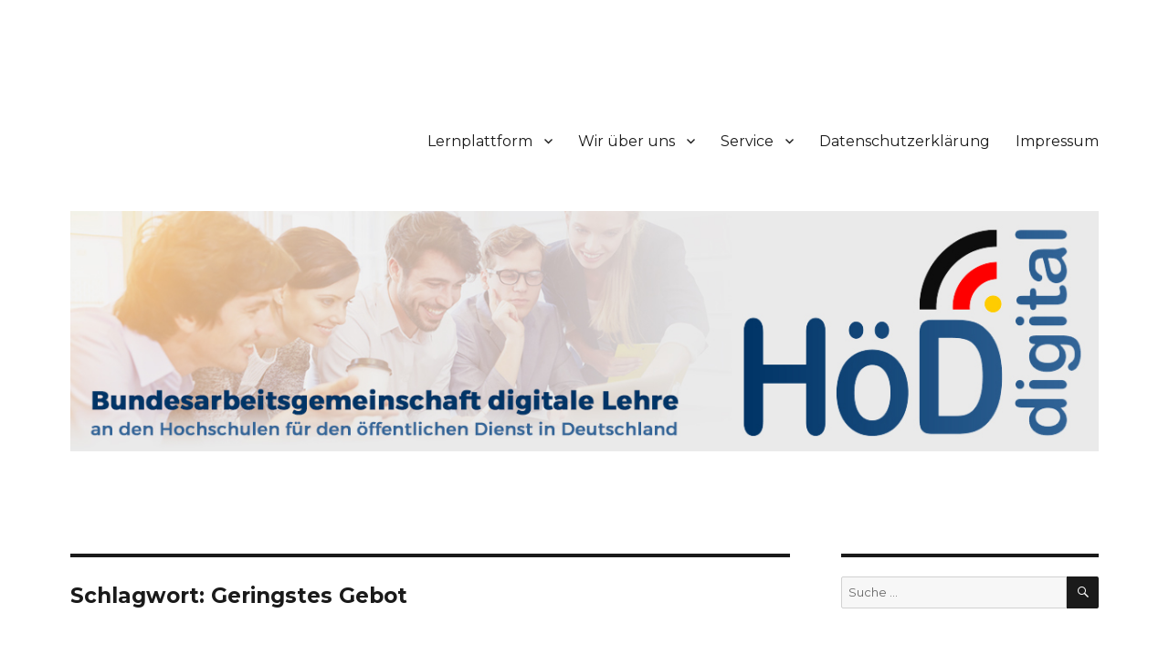

--- FILE ---
content_type: text/html; charset=UTF-8
request_url: https://hoed-digital.de/tag/geringstes-gebot/
body_size: 43567
content:
<!DOCTYPE html>
<html lang="de" class="no-js">
<head>
	<meta charset="UTF-8">
	<meta name="viewport" content="width=device-width, initial-scale=1">
	<link rel="profile" href="http://gmpg.org/xfn/11">
		<script>(function(html){html.className = html.className.replace(/\bno-js\b/,'js')})(document.documentElement);</script>
<title>Geringstes Gebot &#8211; Bundesarbeitsgemeinschaft digitale Lehre</title>
<style>
#wpadminbar #wp-admin-bar-wsm_free_top_button .ab-icon:before {
	content: "\f239";
	color: #FF9800;
	top: 3px;
}
</style><meta name='robots' content='max-image-preview:large' />
	<style>img:is([sizes="auto" i], [sizes^="auto," i]) { contain-intrinsic-size: 3000px 1500px }</style>
	<link rel='dns-prefetch' href='//fonts.googleapis.com' />
<link href='https://fonts.gstatic.com' crossorigin rel='preconnect' />
<link rel="alternate" type="application/rss+xml" title="Bundesarbeitsgemeinschaft digitale Lehre &raquo; Feed" href="https://hoed-digital.de/feed/" />
<link rel="alternate" type="application/rss+xml" title="Bundesarbeitsgemeinschaft digitale Lehre &raquo; Kommentar-Feed" href="https://hoed-digital.de/comments/feed/" />
<link rel="alternate" type="application/rss+xml" title="Bundesarbeitsgemeinschaft digitale Lehre &raquo; Geringstes Gebot Schlagwort-Feed" href="https://hoed-digital.de/tag/geringstes-gebot/feed/" />
<script>
window._wpemojiSettings = {"baseUrl":"https:\/\/s.w.org\/images\/core\/emoji\/15.1.0\/72x72\/","ext":".png","svgUrl":"https:\/\/s.w.org\/images\/core\/emoji\/15.1.0\/svg\/","svgExt":".svg","source":{"concatemoji":"https:\/\/hoed-digital.de\/wp-includes\/js\/wp-emoji-release.min.js?ver=6.8.1"}};
/*! This file is auto-generated */
!function(i,n){var o,s,e;function c(e){try{var t={supportTests:e,timestamp:(new Date).valueOf()};sessionStorage.setItem(o,JSON.stringify(t))}catch(e){}}function p(e,t,n){e.clearRect(0,0,e.canvas.width,e.canvas.height),e.fillText(t,0,0);var t=new Uint32Array(e.getImageData(0,0,e.canvas.width,e.canvas.height).data),r=(e.clearRect(0,0,e.canvas.width,e.canvas.height),e.fillText(n,0,0),new Uint32Array(e.getImageData(0,0,e.canvas.width,e.canvas.height).data));return t.every(function(e,t){return e===r[t]})}function u(e,t,n){switch(t){case"flag":return n(e,"\ud83c\udff3\ufe0f\u200d\u26a7\ufe0f","\ud83c\udff3\ufe0f\u200b\u26a7\ufe0f")?!1:!n(e,"\ud83c\uddfa\ud83c\uddf3","\ud83c\uddfa\u200b\ud83c\uddf3")&&!n(e,"\ud83c\udff4\udb40\udc67\udb40\udc62\udb40\udc65\udb40\udc6e\udb40\udc67\udb40\udc7f","\ud83c\udff4\u200b\udb40\udc67\u200b\udb40\udc62\u200b\udb40\udc65\u200b\udb40\udc6e\u200b\udb40\udc67\u200b\udb40\udc7f");case"emoji":return!n(e,"\ud83d\udc26\u200d\ud83d\udd25","\ud83d\udc26\u200b\ud83d\udd25")}return!1}function f(e,t,n){var r="undefined"!=typeof WorkerGlobalScope&&self instanceof WorkerGlobalScope?new OffscreenCanvas(300,150):i.createElement("canvas"),a=r.getContext("2d",{willReadFrequently:!0}),o=(a.textBaseline="top",a.font="600 32px Arial",{});return e.forEach(function(e){o[e]=t(a,e,n)}),o}function t(e){var t=i.createElement("script");t.src=e,t.defer=!0,i.head.appendChild(t)}"undefined"!=typeof Promise&&(o="wpEmojiSettingsSupports",s=["flag","emoji"],n.supports={everything:!0,everythingExceptFlag:!0},e=new Promise(function(e){i.addEventListener("DOMContentLoaded",e,{once:!0})}),new Promise(function(t){var n=function(){try{var e=JSON.parse(sessionStorage.getItem(o));if("object"==typeof e&&"number"==typeof e.timestamp&&(new Date).valueOf()<e.timestamp+604800&&"object"==typeof e.supportTests)return e.supportTests}catch(e){}return null}();if(!n){if("undefined"!=typeof Worker&&"undefined"!=typeof OffscreenCanvas&&"undefined"!=typeof URL&&URL.createObjectURL&&"undefined"!=typeof Blob)try{var e="postMessage("+f.toString()+"("+[JSON.stringify(s),u.toString(),p.toString()].join(",")+"));",r=new Blob([e],{type:"text/javascript"}),a=new Worker(URL.createObjectURL(r),{name:"wpTestEmojiSupports"});return void(a.onmessage=function(e){c(n=e.data),a.terminate(),t(n)})}catch(e){}c(n=f(s,u,p))}t(n)}).then(function(e){for(var t in e)n.supports[t]=e[t],n.supports.everything=n.supports.everything&&n.supports[t],"flag"!==t&&(n.supports.everythingExceptFlag=n.supports.everythingExceptFlag&&n.supports[t]);n.supports.everythingExceptFlag=n.supports.everythingExceptFlag&&!n.supports.flag,n.DOMReady=!1,n.readyCallback=function(){n.DOMReady=!0}}).then(function(){return e}).then(function(){var e;n.supports.everything||(n.readyCallback(),(e=n.source||{}).concatemoji?t(e.concatemoji):e.wpemoji&&e.twemoji&&(t(e.twemoji),t(e.wpemoji)))}))}((window,document),window._wpemojiSettings);
</script>
<style id='wp-emoji-styles-inline-css'>

	img.wp-smiley, img.emoji {
		display: inline !important;
		border: none !important;
		box-shadow: none !important;
		height: 1em !important;
		width: 1em !important;
		margin: 0 0.07em !important;
		vertical-align: -0.1em !important;
		background: none !important;
		padding: 0 !important;
	}
</style>
<link rel='stylesheet' id='wp-block-library-css' href='https://hoed-digital.de/wp-includes/css/dist/block-library/style.min.css?ver=6.8.1' media='all' />
<style id='wp-block-library-theme-inline-css'>
.wp-block-audio :where(figcaption){color:#555;font-size:13px;text-align:center}.is-dark-theme .wp-block-audio :where(figcaption){color:#ffffffa6}.wp-block-audio{margin:0 0 1em}.wp-block-code{border:1px solid #ccc;border-radius:4px;font-family:Menlo,Consolas,monaco,monospace;padding:.8em 1em}.wp-block-embed :where(figcaption){color:#555;font-size:13px;text-align:center}.is-dark-theme .wp-block-embed :where(figcaption){color:#ffffffa6}.wp-block-embed{margin:0 0 1em}.blocks-gallery-caption{color:#555;font-size:13px;text-align:center}.is-dark-theme .blocks-gallery-caption{color:#ffffffa6}:root :where(.wp-block-image figcaption){color:#555;font-size:13px;text-align:center}.is-dark-theme :root :where(.wp-block-image figcaption){color:#ffffffa6}.wp-block-image{margin:0 0 1em}.wp-block-pullquote{border-bottom:4px solid;border-top:4px solid;color:currentColor;margin-bottom:1.75em}.wp-block-pullquote cite,.wp-block-pullquote footer,.wp-block-pullquote__citation{color:currentColor;font-size:.8125em;font-style:normal;text-transform:uppercase}.wp-block-quote{border-left:.25em solid;margin:0 0 1.75em;padding-left:1em}.wp-block-quote cite,.wp-block-quote footer{color:currentColor;font-size:.8125em;font-style:normal;position:relative}.wp-block-quote:where(.has-text-align-right){border-left:none;border-right:.25em solid;padding-left:0;padding-right:1em}.wp-block-quote:where(.has-text-align-center){border:none;padding-left:0}.wp-block-quote.is-large,.wp-block-quote.is-style-large,.wp-block-quote:where(.is-style-plain){border:none}.wp-block-search .wp-block-search__label{font-weight:700}.wp-block-search__button{border:1px solid #ccc;padding:.375em .625em}:where(.wp-block-group.has-background){padding:1.25em 2.375em}.wp-block-separator.has-css-opacity{opacity:.4}.wp-block-separator{border:none;border-bottom:2px solid;margin-left:auto;margin-right:auto}.wp-block-separator.has-alpha-channel-opacity{opacity:1}.wp-block-separator:not(.is-style-wide):not(.is-style-dots){width:100px}.wp-block-separator.has-background:not(.is-style-dots){border-bottom:none;height:1px}.wp-block-separator.has-background:not(.is-style-wide):not(.is-style-dots){height:2px}.wp-block-table{margin:0 0 1em}.wp-block-table td,.wp-block-table th{word-break:normal}.wp-block-table :where(figcaption){color:#555;font-size:13px;text-align:center}.is-dark-theme .wp-block-table :where(figcaption){color:#ffffffa6}.wp-block-video :where(figcaption){color:#555;font-size:13px;text-align:center}.is-dark-theme .wp-block-video :where(figcaption){color:#ffffffa6}.wp-block-video{margin:0 0 1em}:root :where(.wp-block-template-part.has-background){margin-bottom:0;margin-top:0;padding:1.25em 2.375em}
</style>
<style id='classic-theme-styles-inline-css'>
/*! This file is auto-generated */
.wp-block-button__link{color:#fff;background-color:#32373c;border-radius:9999px;box-shadow:none;text-decoration:none;padding:calc(.667em + 2px) calc(1.333em + 2px);font-size:1.125em}.wp-block-file__button{background:#32373c;color:#fff;text-decoration:none}
</style>
<link rel='stylesheet' id='wp-components-css' href='https://hoed-digital.de/wp-includes/css/dist/components/style.min.css?ver=6.8.1' media='all' />
<link rel='stylesheet' id='wp-preferences-css' href='https://hoed-digital.de/wp-includes/css/dist/preferences/style.min.css?ver=6.8.1' media='all' />
<link rel='stylesheet' id='wp-block-editor-css' href='https://hoed-digital.de/wp-includes/css/dist/block-editor/style.min.css?ver=6.8.1' media='all' />
<link rel='stylesheet' id='wp-reusable-blocks-css' href='https://hoed-digital.de/wp-includes/css/dist/reusable-blocks/style.min.css?ver=6.8.1' media='all' />
<link rel='stylesheet' id='wp-patterns-css' href='https://hoed-digital.de/wp-includes/css/dist/patterns/style.min.css?ver=6.8.1' media='all' />
<link rel='stylesheet' id='wp-editor-css' href='https://hoed-digital.de/wp-includes/css/dist/editor/style.min.css?ver=6.8.1' media='all' />
<link rel='stylesheet' id='captain-form-block-style-css-css' href='https://hoed-digital.de/wp-content/plugins/captainform/admin/gutenberg/blocks.style.build.css?ver=6.8.1' media='all' />
<style id='global-styles-inline-css'>
:root{--wp--preset--aspect-ratio--square: 1;--wp--preset--aspect-ratio--4-3: 4/3;--wp--preset--aspect-ratio--3-4: 3/4;--wp--preset--aspect-ratio--3-2: 3/2;--wp--preset--aspect-ratio--2-3: 2/3;--wp--preset--aspect-ratio--16-9: 16/9;--wp--preset--aspect-ratio--9-16: 9/16;--wp--preset--color--black: #000000;--wp--preset--color--cyan-bluish-gray: #abb8c3;--wp--preset--color--white: #fff;--wp--preset--color--pale-pink: #f78da7;--wp--preset--color--vivid-red: #cf2e2e;--wp--preset--color--luminous-vivid-orange: #ff6900;--wp--preset--color--luminous-vivid-amber: #fcb900;--wp--preset--color--light-green-cyan: #7bdcb5;--wp--preset--color--vivid-green-cyan: #00d084;--wp--preset--color--pale-cyan-blue: #8ed1fc;--wp--preset--color--vivid-cyan-blue: #0693e3;--wp--preset--color--vivid-purple: #9b51e0;--wp--preset--color--dark-gray: #1a1a1a;--wp--preset--color--medium-gray: #686868;--wp--preset--color--light-gray: #e5e5e5;--wp--preset--color--blue-gray: #4d545c;--wp--preset--color--bright-blue: #007acc;--wp--preset--color--light-blue: #9adffd;--wp--preset--color--dark-brown: #402b30;--wp--preset--color--medium-brown: #774e24;--wp--preset--color--dark-red: #640c1f;--wp--preset--color--bright-red: #ff675f;--wp--preset--color--yellow: #ffef8e;--wp--preset--gradient--vivid-cyan-blue-to-vivid-purple: linear-gradient(135deg,rgba(6,147,227,1) 0%,rgb(155,81,224) 100%);--wp--preset--gradient--light-green-cyan-to-vivid-green-cyan: linear-gradient(135deg,rgb(122,220,180) 0%,rgb(0,208,130) 100%);--wp--preset--gradient--luminous-vivid-amber-to-luminous-vivid-orange: linear-gradient(135deg,rgba(252,185,0,1) 0%,rgba(255,105,0,1) 100%);--wp--preset--gradient--luminous-vivid-orange-to-vivid-red: linear-gradient(135deg,rgba(255,105,0,1) 0%,rgb(207,46,46) 100%);--wp--preset--gradient--very-light-gray-to-cyan-bluish-gray: linear-gradient(135deg,rgb(238,238,238) 0%,rgb(169,184,195) 100%);--wp--preset--gradient--cool-to-warm-spectrum: linear-gradient(135deg,rgb(74,234,220) 0%,rgb(151,120,209) 20%,rgb(207,42,186) 40%,rgb(238,44,130) 60%,rgb(251,105,98) 80%,rgb(254,248,76) 100%);--wp--preset--gradient--blush-light-purple: linear-gradient(135deg,rgb(255,206,236) 0%,rgb(152,150,240) 100%);--wp--preset--gradient--blush-bordeaux: linear-gradient(135deg,rgb(254,205,165) 0%,rgb(254,45,45) 50%,rgb(107,0,62) 100%);--wp--preset--gradient--luminous-dusk: linear-gradient(135deg,rgb(255,203,112) 0%,rgb(199,81,192) 50%,rgb(65,88,208) 100%);--wp--preset--gradient--pale-ocean: linear-gradient(135deg,rgb(255,245,203) 0%,rgb(182,227,212) 50%,rgb(51,167,181) 100%);--wp--preset--gradient--electric-grass: linear-gradient(135deg,rgb(202,248,128) 0%,rgb(113,206,126) 100%);--wp--preset--gradient--midnight: linear-gradient(135deg,rgb(2,3,129) 0%,rgb(40,116,252) 100%);--wp--preset--font-size--small: 13px;--wp--preset--font-size--medium: 20px;--wp--preset--font-size--large: 36px;--wp--preset--font-size--x-large: 42px;--wp--preset--spacing--20: 0.44rem;--wp--preset--spacing--30: 0.67rem;--wp--preset--spacing--40: 1rem;--wp--preset--spacing--50: 1.5rem;--wp--preset--spacing--60: 2.25rem;--wp--preset--spacing--70: 3.38rem;--wp--preset--spacing--80: 5.06rem;--wp--preset--shadow--natural: 6px 6px 9px rgba(0, 0, 0, 0.2);--wp--preset--shadow--deep: 12px 12px 50px rgba(0, 0, 0, 0.4);--wp--preset--shadow--sharp: 6px 6px 0px rgba(0, 0, 0, 0.2);--wp--preset--shadow--outlined: 6px 6px 0px -3px rgba(255, 255, 255, 1), 6px 6px rgba(0, 0, 0, 1);--wp--preset--shadow--crisp: 6px 6px 0px rgba(0, 0, 0, 1);}:where(.is-layout-flex){gap: 0.5em;}:where(.is-layout-grid){gap: 0.5em;}body .is-layout-flex{display: flex;}.is-layout-flex{flex-wrap: wrap;align-items: center;}.is-layout-flex > :is(*, div){margin: 0;}body .is-layout-grid{display: grid;}.is-layout-grid > :is(*, div){margin: 0;}:where(.wp-block-columns.is-layout-flex){gap: 2em;}:where(.wp-block-columns.is-layout-grid){gap: 2em;}:where(.wp-block-post-template.is-layout-flex){gap: 1.25em;}:where(.wp-block-post-template.is-layout-grid){gap: 1.25em;}.has-black-color{color: var(--wp--preset--color--black) !important;}.has-cyan-bluish-gray-color{color: var(--wp--preset--color--cyan-bluish-gray) !important;}.has-white-color{color: var(--wp--preset--color--white) !important;}.has-pale-pink-color{color: var(--wp--preset--color--pale-pink) !important;}.has-vivid-red-color{color: var(--wp--preset--color--vivid-red) !important;}.has-luminous-vivid-orange-color{color: var(--wp--preset--color--luminous-vivid-orange) !important;}.has-luminous-vivid-amber-color{color: var(--wp--preset--color--luminous-vivid-amber) !important;}.has-light-green-cyan-color{color: var(--wp--preset--color--light-green-cyan) !important;}.has-vivid-green-cyan-color{color: var(--wp--preset--color--vivid-green-cyan) !important;}.has-pale-cyan-blue-color{color: var(--wp--preset--color--pale-cyan-blue) !important;}.has-vivid-cyan-blue-color{color: var(--wp--preset--color--vivid-cyan-blue) !important;}.has-vivid-purple-color{color: var(--wp--preset--color--vivid-purple) !important;}.has-black-background-color{background-color: var(--wp--preset--color--black) !important;}.has-cyan-bluish-gray-background-color{background-color: var(--wp--preset--color--cyan-bluish-gray) !important;}.has-white-background-color{background-color: var(--wp--preset--color--white) !important;}.has-pale-pink-background-color{background-color: var(--wp--preset--color--pale-pink) !important;}.has-vivid-red-background-color{background-color: var(--wp--preset--color--vivid-red) !important;}.has-luminous-vivid-orange-background-color{background-color: var(--wp--preset--color--luminous-vivid-orange) !important;}.has-luminous-vivid-amber-background-color{background-color: var(--wp--preset--color--luminous-vivid-amber) !important;}.has-light-green-cyan-background-color{background-color: var(--wp--preset--color--light-green-cyan) !important;}.has-vivid-green-cyan-background-color{background-color: var(--wp--preset--color--vivid-green-cyan) !important;}.has-pale-cyan-blue-background-color{background-color: var(--wp--preset--color--pale-cyan-blue) !important;}.has-vivid-cyan-blue-background-color{background-color: var(--wp--preset--color--vivid-cyan-blue) !important;}.has-vivid-purple-background-color{background-color: var(--wp--preset--color--vivid-purple) !important;}.has-black-border-color{border-color: var(--wp--preset--color--black) !important;}.has-cyan-bluish-gray-border-color{border-color: var(--wp--preset--color--cyan-bluish-gray) !important;}.has-white-border-color{border-color: var(--wp--preset--color--white) !important;}.has-pale-pink-border-color{border-color: var(--wp--preset--color--pale-pink) !important;}.has-vivid-red-border-color{border-color: var(--wp--preset--color--vivid-red) !important;}.has-luminous-vivid-orange-border-color{border-color: var(--wp--preset--color--luminous-vivid-orange) !important;}.has-luminous-vivid-amber-border-color{border-color: var(--wp--preset--color--luminous-vivid-amber) !important;}.has-light-green-cyan-border-color{border-color: var(--wp--preset--color--light-green-cyan) !important;}.has-vivid-green-cyan-border-color{border-color: var(--wp--preset--color--vivid-green-cyan) !important;}.has-pale-cyan-blue-border-color{border-color: var(--wp--preset--color--pale-cyan-blue) !important;}.has-vivid-cyan-blue-border-color{border-color: var(--wp--preset--color--vivid-cyan-blue) !important;}.has-vivid-purple-border-color{border-color: var(--wp--preset--color--vivid-purple) !important;}.has-vivid-cyan-blue-to-vivid-purple-gradient-background{background: var(--wp--preset--gradient--vivid-cyan-blue-to-vivid-purple) !important;}.has-light-green-cyan-to-vivid-green-cyan-gradient-background{background: var(--wp--preset--gradient--light-green-cyan-to-vivid-green-cyan) !important;}.has-luminous-vivid-amber-to-luminous-vivid-orange-gradient-background{background: var(--wp--preset--gradient--luminous-vivid-amber-to-luminous-vivid-orange) !important;}.has-luminous-vivid-orange-to-vivid-red-gradient-background{background: var(--wp--preset--gradient--luminous-vivid-orange-to-vivid-red) !important;}.has-very-light-gray-to-cyan-bluish-gray-gradient-background{background: var(--wp--preset--gradient--very-light-gray-to-cyan-bluish-gray) !important;}.has-cool-to-warm-spectrum-gradient-background{background: var(--wp--preset--gradient--cool-to-warm-spectrum) !important;}.has-blush-light-purple-gradient-background{background: var(--wp--preset--gradient--blush-light-purple) !important;}.has-blush-bordeaux-gradient-background{background: var(--wp--preset--gradient--blush-bordeaux) !important;}.has-luminous-dusk-gradient-background{background: var(--wp--preset--gradient--luminous-dusk) !important;}.has-pale-ocean-gradient-background{background: var(--wp--preset--gradient--pale-ocean) !important;}.has-electric-grass-gradient-background{background: var(--wp--preset--gradient--electric-grass) !important;}.has-midnight-gradient-background{background: var(--wp--preset--gradient--midnight) !important;}.has-small-font-size{font-size: var(--wp--preset--font-size--small) !important;}.has-medium-font-size{font-size: var(--wp--preset--font-size--medium) !important;}.has-large-font-size{font-size: var(--wp--preset--font-size--large) !important;}.has-x-large-font-size{font-size: var(--wp--preset--font-size--x-large) !important;}
:where(.wp-block-post-template.is-layout-flex){gap: 1.25em;}:where(.wp-block-post-template.is-layout-grid){gap: 1.25em;}
:where(.wp-block-columns.is-layout-flex){gap: 2em;}:where(.wp-block-columns.is-layout-grid){gap: 2em;}
:root :where(.wp-block-pullquote){font-size: 1.5em;line-height: 1.6;}
</style>
<link rel='stylesheet' id='responsive-lightbox-fancybox-css' href='https://hoed-digital.de/wp-content/plugins/responsive-lightbox/assets/fancybox/jquery.fancybox.min.css?ver=2.4.7' media='all' />
<link rel='stylesheet' id='wsm-style-css' href='https://hoed-digital.de/wp-content/plugins/wp-stats-manager/css/style.css?ver=1.2' media='all' />
<link rel='stylesheet' id='twentysixteen-fonts-css' href='https://fonts.googleapis.com/css?family=Merriweather%3A400%2C700%2C900%2C400italic%2C700italic%2C900italic%7CMontserrat%3A400%2C700%7CInconsolata%3A400&#038;subset=latin%2Clatin-ext&#038;display=fallback' media='all' />
<link rel='stylesheet' id='genericons-css' href='https://hoed-digital.de/wp-content/themes/twentysixteen/genericons/genericons.css?ver=3.4.1' media='all' />
<link rel='stylesheet' id='twentysixteen-style-css' href='https://hoed-digital.de/wp-content/themes/twentysixteen/style.css?ver=20190507' media='all' />
<link rel='stylesheet' id='twentysixteen-block-style-css' href='https://hoed-digital.de/wp-content/themes/twentysixteen/css/blocks.css?ver=20190102' media='all' />
<!--[if lt IE 10]>
<link rel='stylesheet' id='twentysixteen-ie-css' href='https://hoed-digital.de/wp-content/themes/twentysixteen/css/ie.css?ver=20170530' media='all' />
<![endif]-->
<!--[if lt IE 9]>
<link rel='stylesheet' id='twentysixteen-ie8-css' href='https://hoed-digital.de/wp-content/themes/twentysixteen/css/ie8.css?ver=20170530' media='all' />
<![endif]-->
<!--[if lt IE 8]>
<link rel='stylesheet' id='twentysixteen-ie7-css' href='https://hoed-digital.de/wp-content/themes/twentysixteen/css/ie7.css?ver=20170530' media='all' />
<![endif]-->
<script src="https://hoed-digital.de/wp-includes/js/jquery/jquery.min.js?ver=3.7.1" id="jquery-core-js"></script>
<script src="https://hoed-digital.de/wp-includes/js/jquery/jquery-migrate.min.js?ver=3.4.1" id="jquery-migrate-js"></script>
<script src="https://hoed-digital.de/wp-content/plugins/responsive-lightbox/assets/fancybox/jquery.fancybox.min.js?ver=2.4.7" id="responsive-lightbox-fancybox-js"></script>
<script src="https://hoed-digital.de/wp-includes/js/underscore.min.js?ver=1.13.7" id="underscore-js"></script>
<script src="https://hoed-digital.de/wp-content/plugins/responsive-lightbox/assets/infinitescroll/infinite-scroll.pkgd.min.js?ver=6.8.1" id="responsive-lightbox-infinite-scroll-js"></script>
<script id="responsive-lightbox-js-before">
var rlArgs = {"script":"fancybox","selector":"lightbox","customEvents":"","activeGalleries":true,"modal":false,"showOverlay":true,"showCloseButton":true,"enableEscapeButton":true,"hideOnOverlayClick":true,"hideOnContentClick":false,"cyclic":false,"showNavArrows":true,"autoScale":true,"scrolling":"yes","centerOnScroll":true,"opacity":true,"overlayOpacity":70,"overlayColor":"#666","titleShow":true,"titlePosition":"outside","transitions":"fade","easings":"swing","speeds":300,"changeSpeed":300,"changeFade":100,"padding":5,"margin":5,"videoWidth":1080,"videoHeight":720,"woocommerce_gallery":false,"ajaxurl":"https:\/\/hoed-digital.de\/wp-admin\/admin-ajax.php","nonce":"a0631d92d3","preview":false,"postId":1032,"scriptExtension":false};
</script>
<script src="https://hoed-digital.de/wp-content/plugins/responsive-lightbox/js/front.js?ver=2.4.7" id="responsive-lightbox-js"></script>
<!--[if lt IE 9]>
<script src="https://hoed-digital.de/wp-content/themes/twentysixteen/js/html5.js?ver=3.7.3" id="twentysixteen-html5-js"></script>
<![endif]-->
<link rel="https://api.w.org/" href="https://hoed-digital.de/wp-json/" /><link rel="alternate" title="JSON" type="application/json" href="https://hoed-digital.de/wp-json/wp/v2/tags/31" /><link rel="EditURI" type="application/rsd+xml" title="RSD" href="https://hoed-digital.de/xmlrpc.php?rsd" />
<meta name="generator" content="WordPress 6.8.1" />
	   
    <!-- Wordpress Stats Manager -->
    <script type="text/javascript">
          var _wsm = _wsm || [];
           _wsm.push(['trackPageView']);
           _wsm.push(['enableLinkTracking']);
           _wsm.push(['enableHeartBeatTimer']);
          (function() {
            var u="https://hoed-digital.de/wp-content/plugins/wp-stats-manager/";
            _wsm.push(['setUrlReferrer', ""]);
            _wsm.push(['setTrackerUrl',"https://hoed-digital.de/?wmcAction=wmcTrack"]);
            _wsm.push(['setSiteId', "1"]);
            _wsm.push(['setPageId', "0"]);
            _wsm.push(['setWpUserId', "0"]);           
            var d=document, g=d.createElement('script'), s=d.getElementsByTagName('script')[0];
            g.type='text/javascript'; g.async=true; g.defer=true; g.src=u+'js/wsm_new.js'; s.parentNode.insertBefore(g,s);
          })();
    </script>
    <!-- End Wordpress Stats Manager Code -->
      		<style type="text/css" id="twentysixteen-header-css">
		.site-branding {
			margin: 0 auto 0 0;
		}

		.site-branding .site-title,
		.site-description {
			clip: rect(1px, 1px, 1px, 1px);
			position: absolute;
		}
		</style>
		<style id="custom-background-css">
body.custom-background { background-color: #ffffff; }
</style>
	<link rel="icon" href="https://hoed-digital.de/wp-content/uploads/2017/01/cropped-Logo-neu_kl-1-32x32.png" sizes="32x32" />
<link rel="icon" href="https://hoed-digital.de/wp-content/uploads/2017/01/cropped-Logo-neu_kl-1-192x192.png" sizes="192x192" />
<link rel="apple-touch-icon" href="https://hoed-digital.de/wp-content/uploads/2017/01/cropped-Logo-neu_kl-1-180x180.png" />
<meta name="msapplication-TileImage" content="https://hoed-digital.de/wp-content/uploads/2017/01/cropped-Logo-neu_kl-1-270x270.png" />
		<style id="wp-custom-css">
			/*
Hier kannst du dein eigenes CSS einfügen.

Klicke auf das Hilfe-Symbol oben, um mehr zu lernen.
*/
		</style>
		</head>

<body class="archive tag tag-geringstes-gebot tag-31 custom-background wp-embed-responsive wp-theme-twentysixteen group-blog hfeed">
<div id="page" class="site">
	<div class="site-inner">
		<a class="skip-link screen-reader-text" href="#content">Zum Inhalt springen</a>

		<header id="masthead" class="site-header" role="banner">
			<div class="site-header-main">
				<div class="site-branding">
					
											<p class="site-title"><a href="https://hoed-digital.de/" rel="home">Bundesarbeitsgemeinschaft digitale Lehre</a></p>
												<p class="site-description">an den Hochschulen für den öffentlichen Dienst in Deutschland</p>
									</div><!-- .site-branding -->

									<button id="menu-toggle" class="menu-toggle">Menü</button>

					<div id="site-header-menu" class="site-header-menu">
													<nav id="site-navigation" class="main-navigation" role="navigation" aria-label="Primäres Menü">
								<div class="menu-wir-ueber-uns-container"><ul id="menu-wir-ueber-uns" class="primary-menu"><li id="menu-item-109" class="menu-item menu-item-type-custom menu-item-object-custom menu-item-has-children menu-item-109"><a href="https://www.fhoed.iliasnet.de/login.php">Lernplattform</a>
<ul class="sub-menu">
	<li id="menu-item-108" class="menu-item menu-item-type-custom menu-item-object-custom menu-item-108"><a href="https://fhoed.iliasnet.de/login.php">Anmeldung</a></li>
	<li id="menu-item-99" class="menu-item menu-item-type-post_type menu-item-object-page menu-item-99"><a href="https://hoed-digital.de/nutzung/">Nutzung</a></li>
</ul>
</li>
<li id="menu-item-23" class="menu-item menu-item-type-post_type menu-item-object-page menu-item-has-children menu-item-23"><a href="https://hoed-digital.de/allgemeines/">Wir über uns</a>
<ul class="sub-menu">
	<li id="menu-item-51" class="menu-item menu-item-type-post_type menu-item-object-page menu-item-51"><a href="https://hoed-digital.de/allgemeines/mitglieder-hochschulen/">Mitgliedsinstitutionen</a></li>
	<li id="menu-item-31" class="menu-item menu-item-type-post_type menu-item-object-page menu-item-31"><a href="https://hoed-digital.de/allgemeines/kooperationen/">Kooperationen</a></li>
	<li id="menu-item-54" class="menu-item menu-item-type-post_type menu-item-object-page menu-item-54"><a href="https://hoed-digital.de/allgemeines/beitritt/">Beitritt</a></li>
</ul>
</li>
<li id="menu-item-248" class="menu-item menu-item-type-post_type menu-item-object-page menu-item-has-children menu-item-248"><a href="https://hoed-digital.de/service/">Service</a>
<ul class="sub-menu">
	<li id="menu-item-80" class="menu-item menu-item-type-post_type menu-item-object-page menu-item-80"><a href="https://hoed-digital.de/service/rss-dienst/">RSS-Dienst</a></li>
	<li id="menu-item-249" class="menu-item menu-item-type-post_type menu-item-object-page menu-item-249"><a href="https://hoed-digital.de/service/ilias-infos/">ILIAS-Infos</a></li>
	<li id="menu-item-906" class="menu-item menu-item-type-post_type menu-item-object-page menu-item-906"><a href="https://hoed-digital.de/ilias-webinare/">ILIAS-Webinare 2018</a></li>
</ul>
</li>
<li id="menu-item-1474" class="menu-item menu-item-type-post_type menu-item-object-page menu-item-1474"><a href="https://hoed-digital.de/datenschutz/">Datenschutzerklärung</a></li>
<li id="menu-item-1475" class="menu-item menu-item-type-post_type menu-item-object-page menu-item-1475"><a href="https://hoed-digital.de/impressum/">Impressum</a></li>
</ul></div>							</nav><!-- .main-navigation -->
						
											</div><!-- .site-header-menu -->
							</div><!-- .site-header-main -->

											<div class="header-image">
					<a href="https://hoed-digital.de/" rel="home">
						<img src="https://hoed-digital.de/wp-content/uploads/2017/02/Banner1-1.jpg" srcset="https://hoed-digital.de/wp-content/uploads/2017/02/Banner1-1-300x70.jpg 300w, https://hoed-digital.de/wp-content/uploads/2017/02/Banner1-1-768x179.jpg 768w, https://hoed-digital.de/wp-content/uploads/2017/02/Banner1-1-1024x239.jpg 1024w, https://hoed-digital.de/wp-content/uploads/2017/02/Banner1-1.jpg 1200w" sizes="(max-width: 709px) 85vw, (max-width: 909px) 81vw, (max-width: 1362px) 88vw, 1200px" width="1200" height="280" alt="Bundesarbeitsgemeinschaft digitale Lehre">
					</a>
				</div><!-- .header-image -->
					</header><!-- .site-header -->

		<div id="content" class="site-content">

	<div id="primary" class="content-area">
		<main id="main" class="site-main" role="main">

		
			<header class="page-header">
				<h1 class="page-title">Schlagwort: <span>Geringstes Gebot</span></h1>			</header><!-- .page-header -->

			
<article id="post-1032" class="post-1032 post type-post status-publish format-standard has-post-thumbnail hentry category-allgemeines category-bundesarbeitsgemeinschaft tag-e-learning tag-geringstes-gebot tag-offene-bildungsressourcen tag-zvg">
	<header class="entry-header">
		
		<h2 class="entry-title"><a href="https://hoed-digital.de/e-learning-zur-zwangsversteigerung/" rel="bookmark">E-Learning zur &#8222;Zwangsversteigerung&#8220;</a></h2>	</header><!-- .entry-header -->

	
	
	<a class="post-thumbnail" href="https://hoed-digital.de/e-learning-zur-zwangsversteigerung/" aria-hidden="true">
		<img width="713" height="536" src="https://hoed-digital.de/wp-content/uploads/2018/11/Bildschirmfoto-2018-11-27-um-11.44.02.png" class="attachment-post-thumbnail size-post-thumbnail wp-post-image" alt="E-Learning zur &#8222;Zwangsversteigerung&#8220;" decoding="async" fetchpriority="high" srcset="https://hoed-digital.de/wp-content/uploads/2018/11/Bildschirmfoto-2018-11-27-um-11.44.02.png 713w, https://hoed-digital.de/wp-content/uploads/2018/11/Bildschirmfoto-2018-11-27-um-11.44.02-300x226.png 300w" sizes="(max-width: 709px) 85vw, (max-width: 909px) 67vw, (max-width: 984px) 60vw, (max-width: 1362px) 62vw, 840px" />	</a>

		
	<div class="entry-content">
		<p>Mein geschätzter Kollege Kai Achenbach hat auf <a href="http://zvg.hoed-digital.de" target="_blank" rel="noopener">zvg.hoed-digital.de</a> ein E-Learning-Modul zum Zwangsversteigerungsverfahren veröffentlicht.</p>
<p>Dieses E-Learning-Modul ist kostenlos und richtet sich an alle, die mit den Grundlagen der Erstellung des Geringsten Gebots eines Grundstücks bereits vertraut sind und ihr Wissen hierzu wiederholen und vertiefen möchten. <a href="https://hoed-digital.de/e-learning-zur-zwangsversteigerung/#more-1032" class="more-link"><span class="screen-reader-text">&#8222;E-Learning zur &#8222;Zwangsversteigerung&#8220;&#8220; </span>weiterlesen</a></p>
	</div><!-- .entry-content -->

	<footer class="entry-footer">
		<span class="byline"><span class="author vcard"><img alt='' src='https://secure.gravatar.com/avatar/fdeccffe36ab377c8dde3e7c3e46093467d378939c0d03ef5cbc133820bb07ab?s=49&#038;d=mm&#038;r=g' srcset='https://secure.gravatar.com/avatar/fdeccffe36ab377c8dde3e7c3e46093467d378939c0d03ef5cbc133820bb07ab?s=98&#038;d=mm&#038;r=g 2x' class='avatar avatar-49 photo' height='49' width='49' decoding='async'/><span class="screen-reader-text">Autor </span> <a class="url fn n" href="https://hoed-digital.de/author/adormann/">Andreas Dormann</a></span></span><span class="posted-on"><span class="screen-reader-text">Veröffentlicht am </span><a href="https://hoed-digital.de/e-learning-zur-zwangsversteigerung/" rel="bookmark"><time class="entry-date published" datetime="2018-11-27T10:45:06+00:00">27. November 2018</time><time class="updated" datetime="2018-11-27T10:47:54+00:00">27. November 2018</time></a></span><span class="cat-links"><span class="screen-reader-text">Kategorien </span><a href="https://hoed-digital.de/category/allgemeines/" rel="category tag">Allgemeines</a>, <a href="https://hoed-digital.de/category/bundesarbeitsgemeinschaft/" rel="category tag">Bundesarbeitsgemeinschaft</a></span><span class="tags-links"><span class="screen-reader-text">Schlagwörter </span><a href="https://hoed-digital.de/tag/e-learning/" rel="tag">E-Learning</a>, <a href="https://hoed-digital.de/tag/geringstes-gebot/" rel="tag">Geringstes Gebot</a>, <a href="https://hoed-digital.de/tag/offene-bildungsressourcen/" rel="tag">Offene Bildungsressourcen</a>, <a href="https://hoed-digital.de/tag/zvg/" rel="tag">ZVG</a></span>			</footer><!-- .entry-footer -->
</article><!-- #post-1032 -->

		</main><!-- .site-main -->
	</div><!-- .content-area -->


	<aside id="secondary" class="sidebar widget-area" role="complementary">
		<section id="search-2" class="widget widget_search">
<form role="search" method="get" class="search-form" action="https://hoed-digital.de/">
	<label>
		<span class="screen-reader-text">Suche nach:</span>
		<input type="search" class="search-field" placeholder="Suche&#160;&hellip;" value="" name="s" />
	</label>
	<button type="submit" class="search-submit"><span class="screen-reader-text">Suchen</span></button>
</form>
</section>
		<section id="recent-posts-2" class="widget widget_recent_entries">
		<h2 class="widget-title">Neueste Beiträge</h2>
		<ul>
											<li>
					<a href="https://hoed-digital.de/25-bag-jahreskonferenz/">25. BAG-Jahreskonferenz: KI und Innovationen treiben digitale Lehre voran</a>
									</li>
											<li>
					<a href="https://hoed-digital.de/toolbox-barrierefreiheit/">Toolbox Barrierefreiheit</a>
									</li>
											<li>
					<a href="https://hoed-digital.de/ilias-docuworld-wird-nicht-mehr-betrieben/">ILIAS-DocuWorld wird nicht mehr betrieben</a>
									</li>
											<li>
					<a href="https://hoed-digital.de/blended-learning-an-der-fhr-nrw/">Blended Learning an der FHR NRW</a>
									</li>
											<li>
					<a href="https://hoed-digital.de/20-jahre-bag-digitale-lehre/">20 Jahre BAG Digitale Lehre</a>
									</li>
											<li>
					<a href="https://hoed-digital.de/die-mischung-machts/">„Die Mischung macht´s“</a>
									</li>
											<li>
					<a href="https://hoed-digital.de/erfreuliche-nachricht-unser-ilias-wird-um-mehrere-features-und-services-erweitert/">Erfreuliche Nachricht! &#8211; Unser ILIAS wird um mehrere Features und Services erweitert.</a>
									</li>
											<li>
					<a href="https://hoed-digital.de/digitales-wunderland/">Digitales Wunderland</a>
									</li>
											<li>
					<a href="https://hoed-digital.de/begriff-webinar-darf-allgemein-verwendet-werden/">Begriff &#8222;Webinar&#8220; darf allgemein verwendet werden</a>
									</li>
											<li>
					<a href="https://hoed-digital.de/neuer-server-neue-ilias-version-neue-moeglichkeiten/">Neuer Server, neue ILIAS-Version &#8211; neue Möglichkeiten</a>
									</li>
					</ul>

		</section><section id="categories-2" class="widget widget_categories"><h2 class="widget-title">Kategorien</h2>
			<ul>
					<li class="cat-item cat-item-1"><a href="https://hoed-digital.de/category/allgemeines/">Allgemeines</a>
</li>
	<li class="cat-item cat-item-4"><a href="https://hoed-digital.de/category/bundesarbeitsgemeinschaft/">Bundesarbeitsgemeinschaft</a>
</li>
	<li class="cat-item cat-item-13"><a href="https://hoed-digital.de/category/digitalisierung/">Digitalisierung</a>
</li>
	<li class="cat-item cat-item-3"><a href="https://hoed-digital.de/category/ilias/">ILIAS</a>
</li>
	<li class="cat-item cat-item-9"><a href="https://hoed-digital.de/category/videos/">Videos</a>
</li>
			</ul>

			</section>	</aside><!-- .sidebar .widget-area -->

		</div><!-- .site-content -->

		<footer id="colophon" class="site-footer" role="contentinfo">
							<nav class="main-navigation" role="navigation" aria-label="Primäres Footer-Menü">
					<div class="menu-wir-ueber-uns-container"><ul id="menu-wir-ueber-uns-1" class="primary-menu"><li class="menu-item menu-item-type-custom menu-item-object-custom menu-item-has-children menu-item-109"><a href="https://www.fhoed.iliasnet.de/login.php">Lernplattform</a>
<ul class="sub-menu">
	<li class="menu-item menu-item-type-custom menu-item-object-custom menu-item-108"><a href="https://fhoed.iliasnet.de/login.php">Anmeldung</a></li>
	<li class="menu-item menu-item-type-post_type menu-item-object-page menu-item-99"><a href="https://hoed-digital.de/nutzung/">Nutzung</a></li>
</ul>
</li>
<li class="menu-item menu-item-type-post_type menu-item-object-page menu-item-has-children menu-item-23"><a href="https://hoed-digital.de/allgemeines/">Wir über uns</a>
<ul class="sub-menu">
	<li class="menu-item menu-item-type-post_type menu-item-object-page menu-item-51"><a href="https://hoed-digital.de/allgemeines/mitglieder-hochschulen/">Mitgliedsinstitutionen</a></li>
	<li class="menu-item menu-item-type-post_type menu-item-object-page menu-item-31"><a href="https://hoed-digital.de/allgemeines/kooperationen/">Kooperationen</a></li>
	<li class="menu-item menu-item-type-post_type menu-item-object-page menu-item-54"><a href="https://hoed-digital.de/allgemeines/beitritt/">Beitritt</a></li>
</ul>
</li>
<li class="menu-item menu-item-type-post_type menu-item-object-page menu-item-has-children menu-item-248"><a href="https://hoed-digital.de/service/">Service</a>
<ul class="sub-menu">
	<li class="menu-item menu-item-type-post_type menu-item-object-page menu-item-80"><a href="https://hoed-digital.de/service/rss-dienst/">RSS-Dienst</a></li>
	<li class="menu-item menu-item-type-post_type menu-item-object-page menu-item-249"><a href="https://hoed-digital.de/service/ilias-infos/">ILIAS-Infos</a></li>
	<li class="menu-item menu-item-type-post_type menu-item-object-page menu-item-906"><a href="https://hoed-digital.de/ilias-webinare/">ILIAS-Webinare 2018</a></li>
</ul>
</li>
<li class="menu-item menu-item-type-post_type menu-item-object-page menu-item-1474"><a href="https://hoed-digital.de/datenschutz/">Datenschutzerklärung</a></li>
<li class="menu-item menu-item-type-post_type menu-item-object-page menu-item-1475"><a href="https://hoed-digital.de/impressum/">Impressum</a></li>
</ul></div>				</nav><!-- .main-navigation -->
			
			
			<div class="site-info">
								<span class="site-title"><a href="https://hoed-digital.de/" rel="home">Bundesarbeitsgemeinschaft digitale Lehre</a></span>
								<a href="https://de.wordpress.org/" class="imprint">
					Stolz präsentiert von WordPress				</a>
			</div><!-- .site-info -->
		</footer><!-- .site-footer -->
	</div><!-- .site-inner -->
</div><!-- .site -->

<script type="speculationrules">
{"prefetch":[{"source":"document","where":{"and":[{"href_matches":"\/*"},{"not":{"href_matches":["\/wp-*.php","\/wp-admin\/*","\/wp-content\/uploads\/*","\/wp-content\/*","\/wp-content\/plugins\/*","\/wp-content\/themes\/twentysixteen\/*","\/*\\?(.+)"]}},{"not":{"selector_matches":"a[rel~=\"nofollow\"]"}},{"not":{"selector_matches":".no-prefetch, .no-prefetch a"}}]},"eagerness":"conservative"}]}
</script>
<script type="text/javascript">
        jQuery(function(){
        var arrLiveStats=[];
        var WSM_PREFIX="wsm";
		
        jQuery(".if-js-closed").removeClass("if-js-closed").addClass("closed");
                var wsmFnSiteLiveStats=function(){
                           jQuery.ajax({
                               type: "POST",
                               url: wsm_ajaxObject.ajax_url,
                               data: { action: 'liveSiteStats', requests: JSON.stringify(arrLiveStats), r: Math.random() }
                           }).done(function( strResponse ) {
                                if(strResponse!="No"){
                                    arrResponse=JSON.parse(strResponse);
                                    jQuery.each(arrResponse, function(key,value){
                                    
                                        $element= document.getElementById(key);
                                        oldValue=parseInt($element.getAttribute("data-value").replace(/,/g, ""));
                                        diff=parseInt(value.replace(/,/g, ""))-oldValue;
                                        $class="";
                                        
                                        if(diff>=0){
                                            diff="+"+diff;
                                        }else{
                                            $class="wmcRedBack";
                                        }

                                        $element.setAttribute("data-value",value);
                                        $element.innerHTML=diff;
                                        jQuery("#"+key).addClass($class).show().siblings(".wsmH2Number").text(value);
                                        
                                        if(key=="SiteUserOnline")
                                        {
                                            var onlineUserCnt = arrResponse.wsmSiteUserOnline;
                                            if(jQuery("#wsmSiteUserOnline").length)
                                            {
                                                jQuery("#wsmSiteUserOnline").attr("data-value",onlineUserCnt);   jQuery("#wsmSiteUserOnline").next(".wsmH2Number").html("<a target=\"_blank\" href=\"?page=wsm_traffic&subPage=UsersOnline&subTab=summary\">"+onlineUserCnt+"</a>");
                                            }
                                        }
                                    });
                                    setTimeout(function() {
                                        jQuery.each(arrResponse, function(key,value){
                                            jQuery("#"+key).removeClass("wmcRedBack").hide();
                                        });
                                    }, 1500);
                                }
                           });
                       }
                       if(arrLiveStats.length>0){
                          setInterval(wsmFnSiteLiveStats, 10000);
                       }});
        </script><script src="https://hoed-digital.de/wp-content/themes/twentysixteen/js/skip-link-focus-fix.js?ver=20170530" id="twentysixteen-skip-link-focus-fix-js"></script>
<script id="twentysixteen-script-js-extra">
var screenReaderText = {"expand":"Untermen\u00fc anzeigen","collapse":"Untermen\u00fc verbergen"};
</script>
<script src="https://hoed-digital.de/wp-content/themes/twentysixteen/js/functions.js?ver=20181217" id="twentysixteen-script-js"></script>
</body>
</html>
